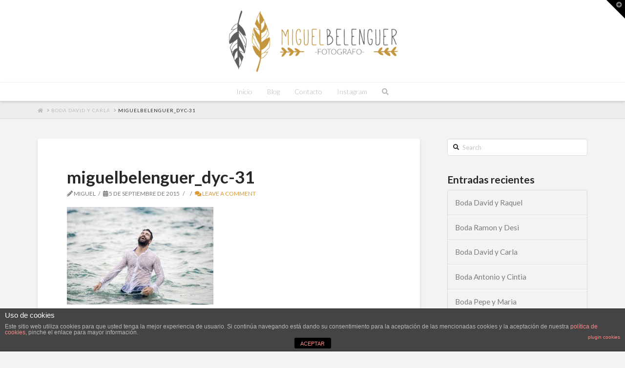

--- FILE ---
content_type: text/html; charset=utf-8
request_url: https://www.google.com/recaptcha/api2/anchor?ar=1&k=6Leen_cUAAAAAEI5tcscbT9-LoDH67822Zzw6kyl&co=aHR0cDovL3d3dy5taWd1ZWxiZWxlbmd1ZXIuZXM6ODA.&hl=en&v=PoyoqOPhxBO7pBk68S4YbpHZ&size=invisible&anchor-ms=20000&execute-ms=30000&cb=ucajz81ql37f
body_size: 49849
content:
<!DOCTYPE HTML><html dir="ltr" lang="en"><head><meta http-equiv="Content-Type" content="text/html; charset=UTF-8">
<meta http-equiv="X-UA-Compatible" content="IE=edge">
<title>reCAPTCHA</title>
<style type="text/css">
/* cyrillic-ext */
@font-face {
  font-family: 'Roboto';
  font-style: normal;
  font-weight: 400;
  font-stretch: 100%;
  src: url(//fonts.gstatic.com/s/roboto/v48/KFO7CnqEu92Fr1ME7kSn66aGLdTylUAMa3GUBHMdazTgWw.woff2) format('woff2');
  unicode-range: U+0460-052F, U+1C80-1C8A, U+20B4, U+2DE0-2DFF, U+A640-A69F, U+FE2E-FE2F;
}
/* cyrillic */
@font-face {
  font-family: 'Roboto';
  font-style: normal;
  font-weight: 400;
  font-stretch: 100%;
  src: url(//fonts.gstatic.com/s/roboto/v48/KFO7CnqEu92Fr1ME7kSn66aGLdTylUAMa3iUBHMdazTgWw.woff2) format('woff2');
  unicode-range: U+0301, U+0400-045F, U+0490-0491, U+04B0-04B1, U+2116;
}
/* greek-ext */
@font-face {
  font-family: 'Roboto';
  font-style: normal;
  font-weight: 400;
  font-stretch: 100%;
  src: url(//fonts.gstatic.com/s/roboto/v48/KFO7CnqEu92Fr1ME7kSn66aGLdTylUAMa3CUBHMdazTgWw.woff2) format('woff2');
  unicode-range: U+1F00-1FFF;
}
/* greek */
@font-face {
  font-family: 'Roboto';
  font-style: normal;
  font-weight: 400;
  font-stretch: 100%;
  src: url(//fonts.gstatic.com/s/roboto/v48/KFO7CnqEu92Fr1ME7kSn66aGLdTylUAMa3-UBHMdazTgWw.woff2) format('woff2');
  unicode-range: U+0370-0377, U+037A-037F, U+0384-038A, U+038C, U+038E-03A1, U+03A3-03FF;
}
/* math */
@font-face {
  font-family: 'Roboto';
  font-style: normal;
  font-weight: 400;
  font-stretch: 100%;
  src: url(//fonts.gstatic.com/s/roboto/v48/KFO7CnqEu92Fr1ME7kSn66aGLdTylUAMawCUBHMdazTgWw.woff2) format('woff2');
  unicode-range: U+0302-0303, U+0305, U+0307-0308, U+0310, U+0312, U+0315, U+031A, U+0326-0327, U+032C, U+032F-0330, U+0332-0333, U+0338, U+033A, U+0346, U+034D, U+0391-03A1, U+03A3-03A9, U+03B1-03C9, U+03D1, U+03D5-03D6, U+03F0-03F1, U+03F4-03F5, U+2016-2017, U+2034-2038, U+203C, U+2040, U+2043, U+2047, U+2050, U+2057, U+205F, U+2070-2071, U+2074-208E, U+2090-209C, U+20D0-20DC, U+20E1, U+20E5-20EF, U+2100-2112, U+2114-2115, U+2117-2121, U+2123-214F, U+2190, U+2192, U+2194-21AE, U+21B0-21E5, U+21F1-21F2, U+21F4-2211, U+2213-2214, U+2216-22FF, U+2308-230B, U+2310, U+2319, U+231C-2321, U+2336-237A, U+237C, U+2395, U+239B-23B7, U+23D0, U+23DC-23E1, U+2474-2475, U+25AF, U+25B3, U+25B7, U+25BD, U+25C1, U+25CA, U+25CC, U+25FB, U+266D-266F, U+27C0-27FF, U+2900-2AFF, U+2B0E-2B11, U+2B30-2B4C, U+2BFE, U+3030, U+FF5B, U+FF5D, U+1D400-1D7FF, U+1EE00-1EEFF;
}
/* symbols */
@font-face {
  font-family: 'Roboto';
  font-style: normal;
  font-weight: 400;
  font-stretch: 100%;
  src: url(//fonts.gstatic.com/s/roboto/v48/KFO7CnqEu92Fr1ME7kSn66aGLdTylUAMaxKUBHMdazTgWw.woff2) format('woff2');
  unicode-range: U+0001-000C, U+000E-001F, U+007F-009F, U+20DD-20E0, U+20E2-20E4, U+2150-218F, U+2190, U+2192, U+2194-2199, U+21AF, U+21E6-21F0, U+21F3, U+2218-2219, U+2299, U+22C4-22C6, U+2300-243F, U+2440-244A, U+2460-24FF, U+25A0-27BF, U+2800-28FF, U+2921-2922, U+2981, U+29BF, U+29EB, U+2B00-2BFF, U+4DC0-4DFF, U+FFF9-FFFB, U+10140-1018E, U+10190-1019C, U+101A0, U+101D0-101FD, U+102E0-102FB, U+10E60-10E7E, U+1D2C0-1D2D3, U+1D2E0-1D37F, U+1F000-1F0FF, U+1F100-1F1AD, U+1F1E6-1F1FF, U+1F30D-1F30F, U+1F315, U+1F31C, U+1F31E, U+1F320-1F32C, U+1F336, U+1F378, U+1F37D, U+1F382, U+1F393-1F39F, U+1F3A7-1F3A8, U+1F3AC-1F3AF, U+1F3C2, U+1F3C4-1F3C6, U+1F3CA-1F3CE, U+1F3D4-1F3E0, U+1F3ED, U+1F3F1-1F3F3, U+1F3F5-1F3F7, U+1F408, U+1F415, U+1F41F, U+1F426, U+1F43F, U+1F441-1F442, U+1F444, U+1F446-1F449, U+1F44C-1F44E, U+1F453, U+1F46A, U+1F47D, U+1F4A3, U+1F4B0, U+1F4B3, U+1F4B9, U+1F4BB, U+1F4BF, U+1F4C8-1F4CB, U+1F4D6, U+1F4DA, U+1F4DF, U+1F4E3-1F4E6, U+1F4EA-1F4ED, U+1F4F7, U+1F4F9-1F4FB, U+1F4FD-1F4FE, U+1F503, U+1F507-1F50B, U+1F50D, U+1F512-1F513, U+1F53E-1F54A, U+1F54F-1F5FA, U+1F610, U+1F650-1F67F, U+1F687, U+1F68D, U+1F691, U+1F694, U+1F698, U+1F6AD, U+1F6B2, U+1F6B9-1F6BA, U+1F6BC, U+1F6C6-1F6CF, U+1F6D3-1F6D7, U+1F6E0-1F6EA, U+1F6F0-1F6F3, U+1F6F7-1F6FC, U+1F700-1F7FF, U+1F800-1F80B, U+1F810-1F847, U+1F850-1F859, U+1F860-1F887, U+1F890-1F8AD, U+1F8B0-1F8BB, U+1F8C0-1F8C1, U+1F900-1F90B, U+1F93B, U+1F946, U+1F984, U+1F996, U+1F9E9, U+1FA00-1FA6F, U+1FA70-1FA7C, U+1FA80-1FA89, U+1FA8F-1FAC6, U+1FACE-1FADC, U+1FADF-1FAE9, U+1FAF0-1FAF8, U+1FB00-1FBFF;
}
/* vietnamese */
@font-face {
  font-family: 'Roboto';
  font-style: normal;
  font-weight: 400;
  font-stretch: 100%;
  src: url(//fonts.gstatic.com/s/roboto/v48/KFO7CnqEu92Fr1ME7kSn66aGLdTylUAMa3OUBHMdazTgWw.woff2) format('woff2');
  unicode-range: U+0102-0103, U+0110-0111, U+0128-0129, U+0168-0169, U+01A0-01A1, U+01AF-01B0, U+0300-0301, U+0303-0304, U+0308-0309, U+0323, U+0329, U+1EA0-1EF9, U+20AB;
}
/* latin-ext */
@font-face {
  font-family: 'Roboto';
  font-style: normal;
  font-weight: 400;
  font-stretch: 100%;
  src: url(//fonts.gstatic.com/s/roboto/v48/KFO7CnqEu92Fr1ME7kSn66aGLdTylUAMa3KUBHMdazTgWw.woff2) format('woff2');
  unicode-range: U+0100-02BA, U+02BD-02C5, U+02C7-02CC, U+02CE-02D7, U+02DD-02FF, U+0304, U+0308, U+0329, U+1D00-1DBF, U+1E00-1E9F, U+1EF2-1EFF, U+2020, U+20A0-20AB, U+20AD-20C0, U+2113, U+2C60-2C7F, U+A720-A7FF;
}
/* latin */
@font-face {
  font-family: 'Roboto';
  font-style: normal;
  font-weight: 400;
  font-stretch: 100%;
  src: url(//fonts.gstatic.com/s/roboto/v48/KFO7CnqEu92Fr1ME7kSn66aGLdTylUAMa3yUBHMdazQ.woff2) format('woff2');
  unicode-range: U+0000-00FF, U+0131, U+0152-0153, U+02BB-02BC, U+02C6, U+02DA, U+02DC, U+0304, U+0308, U+0329, U+2000-206F, U+20AC, U+2122, U+2191, U+2193, U+2212, U+2215, U+FEFF, U+FFFD;
}
/* cyrillic-ext */
@font-face {
  font-family: 'Roboto';
  font-style: normal;
  font-weight: 500;
  font-stretch: 100%;
  src: url(//fonts.gstatic.com/s/roboto/v48/KFO7CnqEu92Fr1ME7kSn66aGLdTylUAMa3GUBHMdazTgWw.woff2) format('woff2');
  unicode-range: U+0460-052F, U+1C80-1C8A, U+20B4, U+2DE0-2DFF, U+A640-A69F, U+FE2E-FE2F;
}
/* cyrillic */
@font-face {
  font-family: 'Roboto';
  font-style: normal;
  font-weight: 500;
  font-stretch: 100%;
  src: url(//fonts.gstatic.com/s/roboto/v48/KFO7CnqEu92Fr1ME7kSn66aGLdTylUAMa3iUBHMdazTgWw.woff2) format('woff2');
  unicode-range: U+0301, U+0400-045F, U+0490-0491, U+04B0-04B1, U+2116;
}
/* greek-ext */
@font-face {
  font-family: 'Roboto';
  font-style: normal;
  font-weight: 500;
  font-stretch: 100%;
  src: url(//fonts.gstatic.com/s/roboto/v48/KFO7CnqEu92Fr1ME7kSn66aGLdTylUAMa3CUBHMdazTgWw.woff2) format('woff2');
  unicode-range: U+1F00-1FFF;
}
/* greek */
@font-face {
  font-family: 'Roboto';
  font-style: normal;
  font-weight: 500;
  font-stretch: 100%;
  src: url(//fonts.gstatic.com/s/roboto/v48/KFO7CnqEu92Fr1ME7kSn66aGLdTylUAMa3-UBHMdazTgWw.woff2) format('woff2');
  unicode-range: U+0370-0377, U+037A-037F, U+0384-038A, U+038C, U+038E-03A1, U+03A3-03FF;
}
/* math */
@font-face {
  font-family: 'Roboto';
  font-style: normal;
  font-weight: 500;
  font-stretch: 100%;
  src: url(//fonts.gstatic.com/s/roboto/v48/KFO7CnqEu92Fr1ME7kSn66aGLdTylUAMawCUBHMdazTgWw.woff2) format('woff2');
  unicode-range: U+0302-0303, U+0305, U+0307-0308, U+0310, U+0312, U+0315, U+031A, U+0326-0327, U+032C, U+032F-0330, U+0332-0333, U+0338, U+033A, U+0346, U+034D, U+0391-03A1, U+03A3-03A9, U+03B1-03C9, U+03D1, U+03D5-03D6, U+03F0-03F1, U+03F4-03F5, U+2016-2017, U+2034-2038, U+203C, U+2040, U+2043, U+2047, U+2050, U+2057, U+205F, U+2070-2071, U+2074-208E, U+2090-209C, U+20D0-20DC, U+20E1, U+20E5-20EF, U+2100-2112, U+2114-2115, U+2117-2121, U+2123-214F, U+2190, U+2192, U+2194-21AE, U+21B0-21E5, U+21F1-21F2, U+21F4-2211, U+2213-2214, U+2216-22FF, U+2308-230B, U+2310, U+2319, U+231C-2321, U+2336-237A, U+237C, U+2395, U+239B-23B7, U+23D0, U+23DC-23E1, U+2474-2475, U+25AF, U+25B3, U+25B7, U+25BD, U+25C1, U+25CA, U+25CC, U+25FB, U+266D-266F, U+27C0-27FF, U+2900-2AFF, U+2B0E-2B11, U+2B30-2B4C, U+2BFE, U+3030, U+FF5B, U+FF5D, U+1D400-1D7FF, U+1EE00-1EEFF;
}
/* symbols */
@font-face {
  font-family: 'Roboto';
  font-style: normal;
  font-weight: 500;
  font-stretch: 100%;
  src: url(//fonts.gstatic.com/s/roboto/v48/KFO7CnqEu92Fr1ME7kSn66aGLdTylUAMaxKUBHMdazTgWw.woff2) format('woff2');
  unicode-range: U+0001-000C, U+000E-001F, U+007F-009F, U+20DD-20E0, U+20E2-20E4, U+2150-218F, U+2190, U+2192, U+2194-2199, U+21AF, U+21E6-21F0, U+21F3, U+2218-2219, U+2299, U+22C4-22C6, U+2300-243F, U+2440-244A, U+2460-24FF, U+25A0-27BF, U+2800-28FF, U+2921-2922, U+2981, U+29BF, U+29EB, U+2B00-2BFF, U+4DC0-4DFF, U+FFF9-FFFB, U+10140-1018E, U+10190-1019C, U+101A0, U+101D0-101FD, U+102E0-102FB, U+10E60-10E7E, U+1D2C0-1D2D3, U+1D2E0-1D37F, U+1F000-1F0FF, U+1F100-1F1AD, U+1F1E6-1F1FF, U+1F30D-1F30F, U+1F315, U+1F31C, U+1F31E, U+1F320-1F32C, U+1F336, U+1F378, U+1F37D, U+1F382, U+1F393-1F39F, U+1F3A7-1F3A8, U+1F3AC-1F3AF, U+1F3C2, U+1F3C4-1F3C6, U+1F3CA-1F3CE, U+1F3D4-1F3E0, U+1F3ED, U+1F3F1-1F3F3, U+1F3F5-1F3F7, U+1F408, U+1F415, U+1F41F, U+1F426, U+1F43F, U+1F441-1F442, U+1F444, U+1F446-1F449, U+1F44C-1F44E, U+1F453, U+1F46A, U+1F47D, U+1F4A3, U+1F4B0, U+1F4B3, U+1F4B9, U+1F4BB, U+1F4BF, U+1F4C8-1F4CB, U+1F4D6, U+1F4DA, U+1F4DF, U+1F4E3-1F4E6, U+1F4EA-1F4ED, U+1F4F7, U+1F4F9-1F4FB, U+1F4FD-1F4FE, U+1F503, U+1F507-1F50B, U+1F50D, U+1F512-1F513, U+1F53E-1F54A, U+1F54F-1F5FA, U+1F610, U+1F650-1F67F, U+1F687, U+1F68D, U+1F691, U+1F694, U+1F698, U+1F6AD, U+1F6B2, U+1F6B9-1F6BA, U+1F6BC, U+1F6C6-1F6CF, U+1F6D3-1F6D7, U+1F6E0-1F6EA, U+1F6F0-1F6F3, U+1F6F7-1F6FC, U+1F700-1F7FF, U+1F800-1F80B, U+1F810-1F847, U+1F850-1F859, U+1F860-1F887, U+1F890-1F8AD, U+1F8B0-1F8BB, U+1F8C0-1F8C1, U+1F900-1F90B, U+1F93B, U+1F946, U+1F984, U+1F996, U+1F9E9, U+1FA00-1FA6F, U+1FA70-1FA7C, U+1FA80-1FA89, U+1FA8F-1FAC6, U+1FACE-1FADC, U+1FADF-1FAE9, U+1FAF0-1FAF8, U+1FB00-1FBFF;
}
/* vietnamese */
@font-face {
  font-family: 'Roboto';
  font-style: normal;
  font-weight: 500;
  font-stretch: 100%;
  src: url(//fonts.gstatic.com/s/roboto/v48/KFO7CnqEu92Fr1ME7kSn66aGLdTylUAMa3OUBHMdazTgWw.woff2) format('woff2');
  unicode-range: U+0102-0103, U+0110-0111, U+0128-0129, U+0168-0169, U+01A0-01A1, U+01AF-01B0, U+0300-0301, U+0303-0304, U+0308-0309, U+0323, U+0329, U+1EA0-1EF9, U+20AB;
}
/* latin-ext */
@font-face {
  font-family: 'Roboto';
  font-style: normal;
  font-weight: 500;
  font-stretch: 100%;
  src: url(//fonts.gstatic.com/s/roboto/v48/KFO7CnqEu92Fr1ME7kSn66aGLdTylUAMa3KUBHMdazTgWw.woff2) format('woff2');
  unicode-range: U+0100-02BA, U+02BD-02C5, U+02C7-02CC, U+02CE-02D7, U+02DD-02FF, U+0304, U+0308, U+0329, U+1D00-1DBF, U+1E00-1E9F, U+1EF2-1EFF, U+2020, U+20A0-20AB, U+20AD-20C0, U+2113, U+2C60-2C7F, U+A720-A7FF;
}
/* latin */
@font-face {
  font-family: 'Roboto';
  font-style: normal;
  font-weight: 500;
  font-stretch: 100%;
  src: url(//fonts.gstatic.com/s/roboto/v48/KFO7CnqEu92Fr1ME7kSn66aGLdTylUAMa3yUBHMdazQ.woff2) format('woff2');
  unicode-range: U+0000-00FF, U+0131, U+0152-0153, U+02BB-02BC, U+02C6, U+02DA, U+02DC, U+0304, U+0308, U+0329, U+2000-206F, U+20AC, U+2122, U+2191, U+2193, U+2212, U+2215, U+FEFF, U+FFFD;
}
/* cyrillic-ext */
@font-face {
  font-family: 'Roboto';
  font-style: normal;
  font-weight: 900;
  font-stretch: 100%;
  src: url(//fonts.gstatic.com/s/roboto/v48/KFO7CnqEu92Fr1ME7kSn66aGLdTylUAMa3GUBHMdazTgWw.woff2) format('woff2');
  unicode-range: U+0460-052F, U+1C80-1C8A, U+20B4, U+2DE0-2DFF, U+A640-A69F, U+FE2E-FE2F;
}
/* cyrillic */
@font-face {
  font-family: 'Roboto';
  font-style: normal;
  font-weight: 900;
  font-stretch: 100%;
  src: url(//fonts.gstatic.com/s/roboto/v48/KFO7CnqEu92Fr1ME7kSn66aGLdTylUAMa3iUBHMdazTgWw.woff2) format('woff2');
  unicode-range: U+0301, U+0400-045F, U+0490-0491, U+04B0-04B1, U+2116;
}
/* greek-ext */
@font-face {
  font-family: 'Roboto';
  font-style: normal;
  font-weight: 900;
  font-stretch: 100%;
  src: url(//fonts.gstatic.com/s/roboto/v48/KFO7CnqEu92Fr1ME7kSn66aGLdTylUAMa3CUBHMdazTgWw.woff2) format('woff2');
  unicode-range: U+1F00-1FFF;
}
/* greek */
@font-face {
  font-family: 'Roboto';
  font-style: normal;
  font-weight: 900;
  font-stretch: 100%;
  src: url(//fonts.gstatic.com/s/roboto/v48/KFO7CnqEu92Fr1ME7kSn66aGLdTylUAMa3-UBHMdazTgWw.woff2) format('woff2');
  unicode-range: U+0370-0377, U+037A-037F, U+0384-038A, U+038C, U+038E-03A1, U+03A3-03FF;
}
/* math */
@font-face {
  font-family: 'Roboto';
  font-style: normal;
  font-weight: 900;
  font-stretch: 100%;
  src: url(//fonts.gstatic.com/s/roboto/v48/KFO7CnqEu92Fr1ME7kSn66aGLdTylUAMawCUBHMdazTgWw.woff2) format('woff2');
  unicode-range: U+0302-0303, U+0305, U+0307-0308, U+0310, U+0312, U+0315, U+031A, U+0326-0327, U+032C, U+032F-0330, U+0332-0333, U+0338, U+033A, U+0346, U+034D, U+0391-03A1, U+03A3-03A9, U+03B1-03C9, U+03D1, U+03D5-03D6, U+03F0-03F1, U+03F4-03F5, U+2016-2017, U+2034-2038, U+203C, U+2040, U+2043, U+2047, U+2050, U+2057, U+205F, U+2070-2071, U+2074-208E, U+2090-209C, U+20D0-20DC, U+20E1, U+20E5-20EF, U+2100-2112, U+2114-2115, U+2117-2121, U+2123-214F, U+2190, U+2192, U+2194-21AE, U+21B0-21E5, U+21F1-21F2, U+21F4-2211, U+2213-2214, U+2216-22FF, U+2308-230B, U+2310, U+2319, U+231C-2321, U+2336-237A, U+237C, U+2395, U+239B-23B7, U+23D0, U+23DC-23E1, U+2474-2475, U+25AF, U+25B3, U+25B7, U+25BD, U+25C1, U+25CA, U+25CC, U+25FB, U+266D-266F, U+27C0-27FF, U+2900-2AFF, U+2B0E-2B11, U+2B30-2B4C, U+2BFE, U+3030, U+FF5B, U+FF5D, U+1D400-1D7FF, U+1EE00-1EEFF;
}
/* symbols */
@font-face {
  font-family: 'Roboto';
  font-style: normal;
  font-weight: 900;
  font-stretch: 100%;
  src: url(//fonts.gstatic.com/s/roboto/v48/KFO7CnqEu92Fr1ME7kSn66aGLdTylUAMaxKUBHMdazTgWw.woff2) format('woff2');
  unicode-range: U+0001-000C, U+000E-001F, U+007F-009F, U+20DD-20E0, U+20E2-20E4, U+2150-218F, U+2190, U+2192, U+2194-2199, U+21AF, U+21E6-21F0, U+21F3, U+2218-2219, U+2299, U+22C4-22C6, U+2300-243F, U+2440-244A, U+2460-24FF, U+25A0-27BF, U+2800-28FF, U+2921-2922, U+2981, U+29BF, U+29EB, U+2B00-2BFF, U+4DC0-4DFF, U+FFF9-FFFB, U+10140-1018E, U+10190-1019C, U+101A0, U+101D0-101FD, U+102E0-102FB, U+10E60-10E7E, U+1D2C0-1D2D3, U+1D2E0-1D37F, U+1F000-1F0FF, U+1F100-1F1AD, U+1F1E6-1F1FF, U+1F30D-1F30F, U+1F315, U+1F31C, U+1F31E, U+1F320-1F32C, U+1F336, U+1F378, U+1F37D, U+1F382, U+1F393-1F39F, U+1F3A7-1F3A8, U+1F3AC-1F3AF, U+1F3C2, U+1F3C4-1F3C6, U+1F3CA-1F3CE, U+1F3D4-1F3E0, U+1F3ED, U+1F3F1-1F3F3, U+1F3F5-1F3F7, U+1F408, U+1F415, U+1F41F, U+1F426, U+1F43F, U+1F441-1F442, U+1F444, U+1F446-1F449, U+1F44C-1F44E, U+1F453, U+1F46A, U+1F47D, U+1F4A3, U+1F4B0, U+1F4B3, U+1F4B9, U+1F4BB, U+1F4BF, U+1F4C8-1F4CB, U+1F4D6, U+1F4DA, U+1F4DF, U+1F4E3-1F4E6, U+1F4EA-1F4ED, U+1F4F7, U+1F4F9-1F4FB, U+1F4FD-1F4FE, U+1F503, U+1F507-1F50B, U+1F50D, U+1F512-1F513, U+1F53E-1F54A, U+1F54F-1F5FA, U+1F610, U+1F650-1F67F, U+1F687, U+1F68D, U+1F691, U+1F694, U+1F698, U+1F6AD, U+1F6B2, U+1F6B9-1F6BA, U+1F6BC, U+1F6C6-1F6CF, U+1F6D3-1F6D7, U+1F6E0-1F6EA, U+1F6F0-1F6F3, U+1F6F7-1F6FC, U+1F700-1F7FF, U+1F800-1F80B, U+1F810-1F847, U+1F850-1F859, U+1F860-1F887, U+1F890-1F8AD, U+1F8B0-1F8BB, U+1F8C0-1F8C1, U+1F900-1F90B, U+1F93B, U+1F946, U+1F984, U+1F996, U+1F9E9, U+1FA00-1FA6F, U+1FA70-1FA7C, U+1FA80-1FA89, U+1FA8F-1FAC6, U+1FACE-1FADC, U+1FADF-1FAE9, U+1FAF0-1FAF8, U+1FB00-1FBFF;
}
/* vietnamese */
@font-face {
  font-family: 'Roboto';
  font-style: normal;
  font-weight: 900;
  font-stretch: 100%;
  src: url(//fonts.gstatic.com/s/roboto/v48/KFO7CnqEu92Fr1ME7kSn66aGLdTylUAMa3OUBHMdazTgWw.woff2) format('woff2');
  unicode-range: U+0102-0103, U+0110-0111, U+0128-0129, U+0168-0169, U+01A0-01A1, U+01AF-01B0, U+0300-0301, U+0303-0304, U+0308-0309, U+0323, U+0329, U+1EA0-1EF9, U+20AB;
}
/* latin-ext */
@font-face {
  font-family: 'Roboto';
  font-style: normal;
  font-weight: 900;
  font-stretch: 100%;
  src: url(//fonts.gstatic.com/s/roboto/v48/KFO7CnqEu92Fr1ME7kSn66aGLdTylUAMa3KUBHMdazTgWw.woff2) format('woff2');
  unicode-range: U+0100-02BA, U+02BD-02C5, U+02C7-02CC, U+02CE-02D7, U+02DD-02FF, U+0304, U+0308, U+0329, U+1D00-1DBF, U+1E00-1E9F, U+1EF2-1EFF, U+2020, U+20A0-20AB, U+20AD-20C0, U+2113, U+2C60-2C7F, U+A720-A7FF;
}
/* latin */
@font-face {
  font-family: 'Roboto';
  font-style: normal;
  font-weight: 900;
  font-stretch: 100%;
  src: url(//fonts.gstatic.com/s/roboto/v48/KFO7CnqEu92Fr1ME7kSn66aGLdTylUAMa3yUBHMdazQ.woff2) format('woff2');
  unicode-range: U+0000-00FF, U+0131, U+0152-0153, U+02BB-02BC, U+02C6, U+02DA, U+02DC, U+0304, U+0308, U+0329, U+2000-206F, U+20AC, U+2122, U+2191, U+2193, U+2212, U+2215, U+FEFF, U+FFFD;
}

</style>
<link rel="stylesheet" type="text/css" href="https://www.gstatic.com/recaptcha/releases/PoyoqOPhxBO7pBk68S4YbpHZ/styles__ltr.css">
<script nonce="a3EuSH-GMp8LLvpbyPPiqw" type="text/javascript">window['__recaptcha_api'] = 'https://www.google.com/recaptcha/api2/';</script>
<script type="text/javascript" src="https://www.gstatic.com/recaptcha/releases/PoyoqOPhxBO7pBk68S4YbpHZ/recaptcha__en.js" nonce="a3EuSH-GMp8LLvpbyPPiqw">
      
    </script></head>
<body><div id="rc-anchor-alert" class="rc-anchor-alert"></div>
<input type="hidden" id="recaptcha-token" value="[base64]">
<script type="text/javascript" nonce="a3EuSH-GMp8LLvpbyPPiqw">
      recaptcha.anchor.Main.init("[\x22ainput\x22,[\x22bgdata\x22,\x22\x22,\[base64]/[base64]/[base64]/KE4oMTI0LHYsdi5HKSxMWihsLHYpKTpOKDEyNCx2LGwpLFYpLHYpLFQpKSxGKDE3MSx2KX0scjc9ZnVuY3Rpb24obCl7cmV0dXJuIGx9LEM9ZnVuY3Rpb24obCxWLHYpe04odixsLFYpLFZbYWtdPTI3OTZ9LG49ZnVuY3Rpb24obCxWKXtWLlg9KChWLlg/[base64]/[base64]/[base64]/[base64]/[base64]/[base64]/[base64]/[base64]/[base64]/[base64]/[base64]\\u003d\x22,\[base64]\x22,\x22cijCpMKtEgE/[base64]/[base64]/Ch8Oyw6E6b3VCLcKeHwfCjBHCl2EBwp3DqsO5w4jDszXDuTBRBDFXSMKowo89EMOMw6NBwpJbJ8Kfwp/DtcOxw4o7w7fCnxpBNgXCtcOow49lTcKvw5jDoMKTw7zCuD4vwoJZRDUreE4Sw45Fwod3w5pmEsK1H8OCw6LDvUhLJ8OXw4vDrsOTJlFvw7nCp17DnVvDrRHChMKrZQZ4EcOORMOmw7xfw7LCu3bClMOow7/[base64]/CrcKLwrlBK8OswrDCo8KHBcK+Rg3DjsOGOyvDh0ZGMcKTwpfCuMOoV8KBTsKmwo7CjWHDsQrDpjzCpx7Ck8OjCCoAw6lWw7HDrMK2H2/DqljCgzsgw5nCjsKOPMK9wrcEw7NfwrbChcOcX8OUFkzCqcKww47DlzHCp3LDucKmw6lwDsOkW00RecKkK8KOBMKlLUYGDMKowpAOOGbChMKiQ8O6w581wrEMZ31Xw59LwqrDv8Kgf8KywrQIw7/DhsKdwpHDnXcORsKgwpPDr0/DicO3w6MPwotAwq7CjcObw5LCuShqw4xhwoVdw4zCmALDkVluWHVmB8KXwq0ta8O+w7zDtmPDscOKw5djfMOoZnPCp8KmOzwsQCY8wrt0wpFpc0zDksOoZEPDjcKQMFYWwoNzBcO9w47ClijCpH/CiSXDjsKiwpnCrcOCdMKAQGnDm2hCw4hddMOzw50bw7IDMMOCGRLDuMKrfMKJw4bCvMO5dmkjJcKAwoLDgWtYwqfCpRjCrMOaB8O2TyXDlR3DlgzCicOCBFTDkgANwp5zOUx/JMOaw7ZjGcK4w6LCllXCp1jDn8KJwqPDnRt9w6nDkTRjaMORwpfDkB/CqA9Uw77Ct3Ejwp3Cr8KAMsOuMsKAw4/CoXVVUnPDhVZRwp5ZIT3Cozs4wpbCosKeT141wqVrwpJgwqsSw5Y/fsOmbMO9wptMwr0gakDDpVc+CMOywqzCnh5xwoAZw7rDscO8L8KNKcOYPB8WwoQywqXCgsOsJsKIB3hxDsOAMBDDjXTDk0DDhsKgXsOqw5IWZcO1w5XCh2I1wp3Ck8OQN8KNwpHCvS7DpHhFwrF6w4cOw6FTwoEow4lGVsKYY8Krw4DDisO6DsKlIw/DgwQMVMO2wpnDhsOJw4hafcO2N8O6woTDjcOvVU14wpzCnWfDrsORBsOswqvCvQrCjRpdXMOJCwpqO8Oqw5Fuw58/wrrCqMK5HwBBw4TCvnLDnsKzeBJ9w7vCjyDCkMKCwrTDnmTCqzMRNWfDqgQpCsKawoHClhnDgsK5BzbChEB+PVsDCsKoWz7CocO/wq41wp8Mw6ELWcK/[base64]/CpwjDtD7ChcKkEWLDlEYcBivDq24aw5LDqsO3ezHDoyAIw67CksKiw73CqsOmOnB+JTo8WMKRwo5yOcOuPEV+w6Yjw5vCiDXDhcOLw7YcXltEwoNlw4lFw6/[base64]/[base64]/CuWtkcm3Clisqw7FIw77CvRDDscKxw5LDghYANsKYw5/Ds8KxDMObwr8EwpHDm8ORw6zDssO2woLDnMOgbTcLSQQBw5l1MMOXBsKodzJfUCFaw7zDscOwwrUgwqjDunVQwoBcwp7DozbCjBY/wr/DrT/DncKHeCoCZSTCkMKgesOIwoknUMKKwqDCpnPCtcKLAsOORTDDpDEowq3CljDClTYObsOOwq/[base64]/[base64]/Dow3DgGvCnBbDjsO5ZcOJwojDtwV5wqsNQsKLKS/CocOXw7xwQE5lw7wawptyMcOKw5AdP2/Di2c/[base64]/[base64]/CjMKsTsOWMMKCw6vChWDDj8Kcw5wpSsONFsOpe8OOw5XDucOVHcKoflXDkAQ5wqNHwqPDqMOTA8OKJsO7JsOsGXk8eArDqhPClcOGFGxTw6kywoTDvU16LA/CswIoTsOELcOZw67Dp8OKwqPCkwvCj0TDuVJ+w57CtyjCqcOQwrLDnBnDvcK8wphDw6J2w6ICw6wCOTrCui/DungYw7LCuT0YL8OawrlvwrJbVcKDw6rCsMKVOcKNwqbCpU/CtgTDgRvDusKudjAwwrssXicfw6PDp1YwRVrCp8KVTMK6YEfCocOpd8OXD8OkCVfCoSLDucO7eUwVTcOPKcKxwq3DtUfDm0wEwrjDpMOZfMK7w7XCjl7DmcOhw47DgsK8ecOcwoXDsUdLw4dKD8Kxw5TDoVc9eH/DqA9Kw73CqsK+fsO1w77DtsK8M8KWw55fXMKybsKXGcKXKGsYwr1pwrUkwqxvwobDvkh/wrRnY0vCqH8ZwojDucOKNwBCeF16BAzDmsOiw67DtBpmwrQmCU4uGjpkw64lWWp1OU8KV2LDkR4ew7zDsRXDusKXw6nCnSFuHldlwpXDgkXCjMONw4R7w5tSw73DosKqwpwueBnCv8KXwoI/woAtwqbDrsKQw67CgHwVWA12wrZxI20jeAvDv8O0wpdsTndkVmUEwqnCvmDDqGjDmB/CqgfDqsKwZhoqw4rDgiVRw7vCmcOsHDDDo8OvfcKtwqpLRsK1w6ZpNALDoFzDuFDDp0ZRwpxvw5kaAsK2w4Udw41Xc0cFw4nCghPCnwY5wrs6SS/Di8OMXCwhw64qe8O6ZMOYwq/Dj8KqaEVmwrsfwp4nE8KZw58wIsOhw45fbMKvwr5HesOrwoEmBcOwOMOZHcO6T8OTa8KxOCzCvcK5w4BKwrrDijLCinrCuMKxwo4UfQ0vLWrDjMOhwqjDrS/[base64]/[base64]/w4MfwoAjKCPCm8OUw7fCkMOkESgLw6LCi8Kiwp/DpCrDsFDDolfCncOgw5ZWw4Bqw6/DmTjCmy8kwoskNTfDuMK+YEPDhMK6by7Cj8OUDcOBbSLDocKlwqHCgkscEMO7w4vCgVs5w59owqnDjw89w48zSytbfcO9wpVww509w5QuDF9yw5A+woVnTWc8NMOhw6TDgXt5w4ZBdR0SbijDk8Kiw6NyR8OzK8OTDcKOOcKmwr/CkGkdw5PCksOIB8K7w4MQAcOHTzlOIHVJw6BMwrNZHMOPeVrDqSAvM8O5wpvDh8KNw64LXwHDlcOfcUtRA8KQwqDDtMKHwpTDmsOKwqnDvMOcw53CvWBqY8KRwrEqXQAYw6bDqj7DusKBw7XDhcOlU8OSwpTCi8Kgwo3CuV5lwqUDc8OSwqVWwrVcwpzDnMOnEnPCo3/CsQV+wpIsO8Ovwo3Cv8K4U8OKwo7ClsKCw5QSIy/DgMOhwo3CrsOfPHnDhH0uwpHDsB1/[base64]/[base64]/CpcO6wp1XwrfCp8OfMcOZYn7Cg8OkfC9DZ2NCAsOOJyA6w4pDWMOlw6LDlgtRP2nDrh/DvzNVTMKMwrsPYg4hMhfCk8K9wq9PEMKKJMOKR0MXw7tKw6zDhGzCmsKEwoDDgcOGw7zCmC0bwpLDqn4swqTCtMKMHMKJw5PCpsKTflHDj8KQacK5DMKhw7JmA8OwTR3DnMKeNmHCnsOywrzChcOAaMO/[base64]/S8O4fkxKw63CpH4uw5tqMnTDlcKzwovDi8OCw6XDm8O8csOMw6zCucKcUcOXw5rDg8KOwqfDjXYWN8OqwqXDk8Otw78CPztWbsOww4/DtiBtw7ZdwqLDs0dXwrDDmybCvsKqw6PDtcOBwoPDisKYZcOrfsKaUsOxwqUPwotdwrFtw53CkcKAw7kiV8KAe0XChXjCugXDvMKzwonCh0TDo8KkZQMtWAnDoCDDh8OXKsKkBV/[base64]/DkMKOwod2w6gjccOpwr83w6LCkDZOMsOXw47CsX1hwr/CiMKGAw16wr18wpjCr8Oxw4k7KcKFwowwwpzDpcO7DMKWOcOww5MQAB7CmsONwoxtIzDCnE7CkXcDwpjCv0YtwqrCgsOjKMKMVDwFwqfDrsKtJxfDicKLCV7DphDDgDHDtiMOQMOzX8KeSMO5w4Nkw5E/w6XDh8ORwoXCvDrChcOJwoUOw5vDoFrDl3RhGg4+NBzChcKPwqANCcK7wqBcwrcvwqQmdcKlw4nClMO1YhgxLcOowr5Cw5bCkQR9NsOMbk/DgsObGMKsIsKHw65qwpNVGMO2ZcKhM8Ogw6nDs8KEwpXCrsOpGzfCqMKqwrk9w4rDk3Vtwr82wpfCugQmwrXCn39lwqzDv8KLZyw9RcKpw5YxaEvCtk7CgcOYwpU5w4rCvkHDksOLw5YOeAlWwqgEw6DCnsKafsK8wpbDgMOhw7Mmw7rDmcOAwpE2N8K/[base64]/CDBCwpdNRsKbwqxrw6www4LCt0M1GsOKwp1dw5cVw7jDt8KqwrLCv8KpZsKnQEYZw6lNPsKkwozDvVfDk8KVwp/[base64]/[base64]/w5kAw77DpMKYwq8UcwnCnwvDrsKDw4x5wppWwqDCoA5lA8ObTj5Bw6bDt3vDjcOww4lMwpTCrMO8CBxEWsO5w57CpcKRYMKGw7d1w7h0w7xPDcK1w5/CvsOiw6LCpMOCwp8rNMODOWnCmAk7w6I+w6xoWMKwdQMmBFHCmMOKbCIEQ1Fcw75ew5/[base64]/ChGsLw6ZCQ8ORasKdwpLChW7Dm8KWw7nCrsKBwqAva8OCwqnDqxwMw7zCkMOAfC3DgBAbH3/[base64]/DisO/c8Oww7oNAcOOwpERwp9TwqvCgMK4FcKYw4jDkMOsWsOvw5nCmsOFw53DuhDDsyVSwq4WdMKqw4bClcOQSsOjw4/Dm8OMejkUw6/Cr8KOFcKxI8OVwpAQFMO/XsKcwopLTcKEB20AwpLDl8KYCjovPcKpwonCpx0PcG/[base64]/CusKrOcO3w5fDl0hXw4lyQcKbw49qE3vCkUpEa8OtwpTDt8OLw5XCqwBWw7g9OBjDig/Ct1nDn8OCf1oCw5nDksO2w4fDjMKaw5HCocKyGg7CgMKOw4XDkl4swrnCh13CgcOpP8K/wpbCiMK2U23DsE/[base64]/CvcK5Pzsww7DCpQbCjj10w4w6w6bCujtMZEVBwp7CoMKVO8KhFzjCkkzDl8KmwpzDrm9GS8KeaHLDkDfChsOzwqU9HDDCqMK6bhkGGSrDssOowrlDw5zDo8OYw6zCiMORwq3Cki3Cn3cKAHprw4bCpsO+EGnDgMO1wqk5wpnDhcOmw5/Cp8OEw43Cl8KxwoPCnsKJMcOyY8KqwpzCh2Ekw4nCmScWWsOVFC0ID8OSw615wrhvw4PDm8OnMk54wp4gQsONwqh6w5TCsG3Cj1LCg3giwqnCu0xRw6V/Mw3CnWXDuMObHcKBXD4DUsK9QMO/HGPDqC3Cp8KpPD7DrcOawrrCiT0HUsOCScOvwqoPQsOMw5fCjBM3w5zCssODPTHDlTrCpcOJw6XDlwPDrmEUVMOFcg/CkCLCtMOxwoYdY8KCRSMUf8K5w5XCpSTDlsK2JsOgwrTDlsKNwr56RTnCoR/CowoXwr0GwqzCl8O9w7vCq8KBwovDlllhasKMVXI1Vh3Dr1smwrvDsQzCqBbChcO6wo93w4QAbcKDecOBccKtw7Z6HA/DkcKuw5NSf8O8fzDCjMK0wrjDkMOOV1TCkmYBVsKJw4zCtXjDsFnCqjXDscKDGMOGw7NJOcOSXB4FFsOvw5bDt8Kgwr5AUEfDtsOHw5/CmUjDrDPDj1s6FsK6ZcOVwpXCpMOiwoXDtjHDnMKdWMK4KG/Du8KGwqVSRUXDpEHCtcKKTiMrw5tXw5l/w7Viw5bCpcOqUsOhw4HDrMOTbks8w78lw6Y+bsOVAi1iwpNYwrbCoMOPfSRlLMOOwoDChcOswobCuz0ELsO/[base64]/DiHJiw7PCh1fCinZrwozDoMOcDBbDi23ClMOcJzDDiU/CvcKyb8OrYMOtw5XDrsK8w4gHw43CpMKOL3/[base64]/w7dFw5zCmMKPHFZQw7kMw6rChXzCh17CsU/DmHt/[base64]/CpsKxVXxfwqDCki8UA8KpHyE2OhVEM8OOwqfDj8KLc8KkwpTDgBvCmj/[base64]/CoAHCrmN+EsOTG8OvK0LDkcK+woDDnMOgYVXCl0cOJcOySMKXw45ewq/ClsOUA8Ogw7LCqSDDoRnCqkBScsOkfwUQw7nCozRgFsOwwpXCi1zDl383wqlbw74YTXbDtVXDv0jCvSvDv3jDpwfChsOIwrorwrFWw6PCnEBrw74EwqfCiyLCo8KBw7TChcO0JMK2w75BACUtwq/Cv8O3woI/[base64]/CrMKOw7kkw54oBsKSwrN/[base64]/TSjCgmcXwqfCsz/CqFHDgRsNwojDgj/DjDF8CGhKw53DjC/CnsKYTg1uNsOYAkXClMO6w6rDrAXCssKoR1lgw69Mw4VGUzHChDzDksOSw50Tw6jCliHDgQd6wqTDrSxrL0wewqwuwpLDo8OLw6g3w5hEasOVemQ4LA1FYEHCtMK1w6MnwowgwqvDm8OoNMOeTMKRAEXDv2/DrcOVOwI9CDN7w5JvMUPDvMKNW8KCwo3DplvCksKLwqnDqsKNwo3DlnrCisKtFHzDmMKewqjDhMKlw7PDu8OTNQ/CplrCmsORwo/Cv8OdRsKqw7LDnmg0IDM2WMOUcW04McOeG8OrIB93woDCj8KkYsKpcUY9w5jDvEMPwp8+PsK1wpjCiyIrw68GNsK3w7bCv8KTwo/CqcOKE8ObSDpLUiLCvMO+w4wswr1VTXUNw6zDi37DvMK6wozCtsOuwqPDmsODw4hXBMKjYhjCpBbDt8O5wpp8OcK8LUDCiDTDh8ONw6DDl8KDGRPCh8KBMw3CkGwhdsOlwoHDg8Oew74gOENVRUHCjsKsw6AecsOgG1/DhsKvcwbCjcOxw6MiasKWBcOoV8KFOcKdwoxBwpPCtCwuwoliw7/DuThcw7PCnUQFwrrDgSRbMsOew6tyw6fDqAvDg2c3w6fCucOtw5zDhsOew5BjRkBGWRjDsiBXVsKzWn/DgsKuOylrbsOGwqcEP30/[base64]/CnhNiMMOZYcKEQF7CsUAoDWDDgn3DqcOlwpc/SMK2RsKBw7xiBcKgD8Okw63ClVfCkMO/w4hyZsONZTUpAsOFw5fCpsKlw7bCsEdKw4JfwpbCmz0ja287w5rDgX/DunBOYn5faUpHw5XCjhBDJVELesK1wrt+w5jDkcKJc8OgwqcbZsK3QcOTLnN4wrLDuh3DsMKxwpPCgXbDvVnDjz4PfjwjehYLVMKyw6ZFwpJBNTsPw6HCpSBBw73Dml9qwowjH0jCk20Uw4fCicKBw4hBFn/CtWXDt8KLCsKpwqzDp0U8J8OmwovDrMKvHVsbwpXCssO+VsORwozDtQPDil8YSsKhw7/DsMOpYsOcwr1rw5xWJ33CsMK2HRt6ODDCol/[base64]/Cv8KOH8Kvw55Kwp4Nw4deScK7TMO/w4/DvsKQSSZVw5DCn8KCw6AMKMOsw6nCnV7CpMOIw4xPwpHCucKPw7XCo8Kfw43DgsOqw4pZw4rCrcK/bWdgFcK4wqbDgcOnw5YPICAwwqAkSULCuAzCtcO9w77ClsKHZsKOTQvDpFUswqkrw7YCwrPCgyLDscOGby3Dl13DocK+wpTCuhvDil3Ct8O2wrxmOS7CsnMewp1ow5Jkw7lsJMKKDykQw53CjcKSw4fDqCfDkSPDpXjDlmvCvxxXYcOkO15kB8KKwo/Djw0HwrDDuy7Ds8OUMMO/[base64]/Co8KBwrHCs8Klw5AETh7DmGsrw4vChsKTeT9ow619w59gw77CiMKmw7fDscO9azRhwoodwp1bTwrCr8KBw5ILwqk7wrdvMEHCs8KeIHQ/CDzCp8KSDcOowrbDhcO+cMKkw6kWB8K8woQ0woXCtsKQeF5Dw6cPw5lkw7s2w6/DvMK2fcKTwqJeRyTClG1cw443NzNewq4Lw5XDqsOmw7zDpcOAw6BNwrB1HA/CucKmw5TDr2LCnsKgScOIwr7DhsKyE8KqScOPVgXDr8K6fXrDhsKPL8OYcVXCssO6acOaw5lUX8Kww5jCqXFsw6oRSA42wpjDhmLDlcOJwpPDh8OREgcsw6XDlcOBwozCpXXCpzZRwrVseMOubMOUwo/CrMKHwrjDl2rCtMO9LcKbJ8KTwpDDv2VHMhx0QcOVesKtK8KUwo3CmsO7w44Gw5xOw6zCsgkAwrbCjUXDiiXCqEHCun8cw73DgsKuMMKZwoMxahc9w4fDlcORBWjCt3Rhwowaw6tfMsK6cU9qa8K2NCXDqipiwqwnwp7DvMKne8KbZcKmwo9/[base64]/wrMAHwrCpzTDhzVAHMOMw4nCmz/DgsOGHH96w6Y6ZU9owrvDpsOwwr8LwqUrw4VdwpjDkx0/ZnDCt1V/WcKSAsKOwp7DoCfClgLCqzsnX8KowqJxEz3CmsOpwpbCrADCrMO6wpXDvEZ1OAbDlkLDn8KswrZ3w47Cq3pSwo/Du20Bw6XDhWwSC8KCfcKJC8K0wrcMw53DkMORKHjDqxvDtRDCjBPCqBjDilbCuAXCvMKnPMOIJcKGNMKOXhzCt25fw7TCvmswNGEQLUbDo1PCsk7ClcK/F3NowoUvw6h3w7fCuMKHJE4Pw7/[base64]/ecOtBcK0w6FAwo0MfcO9ZMO5UMOZFcKtw40MIm3CvHvDsMO4wqbDt8OjPcKnw7nCt8Kgw754dsKaLMO4w4g7wrR3w6lXwpF8wqvDisOIw5HCl2NbR8KtB8KJw5pCwqDCjcKSw7YnfA1ew5rDpmpvLTfChEMiF8KZwqEZwrDCgBhTwqbDrG/DscO3wo7DvcOrw73CvsK7wqZhbsKBHQ/[base64]/DtBDDmQB4FHLDmErDjlsELV7DvgfCvMK7wojCqMKlw61XRsOJf8OHw6HDlmLCv3nCmB/DokTDpWXCm8O2w6BLwqBGw4ZUZgnCosOHwoPDuMKaw7nCkEDDg8OZw5cUOSQSwrk6woE3WgXCgMO2w7Iuw49aaxjDp8KLcsKiT0AUw7MKFU3Dg8KawoXDq8KcYXHCsFrCvsOqIMKWEcKww4/CgMOPCEJIwrnCpcKUFsOAPTvDp1rCrMOSw6BTOm7Dgx/[base64]/ChcKuJMKXOEJ3UsK2w4lZVcOlf8KXw4cpKyAwQcOiO8KtwqwgScO7VsK0w6low4PCgzHCqcOAwo/Dk1jDtcK0F3LCncK4VsKEF8OhwpDDoy9qbsKRwp3DnsOFO8O8wqAtw7/ClREuw6RAYcKwwqTCicOoTsO/RmPCk0NCcnhKSibCiTjCsMKyREgww6TCiFx0w6HDtsKIw77Dp8ORRn7CmjbDjwDDsGBsMsOFJzIkwqLDlsOoMMOcX0UsUsK/w5siw5/DmcOlVMKoe2LDhwvCrcKyMMOpR8K3w4YUw5jCujsuSMK9w4QSw4NOwrdAw5B8w5IUwqHDicOyXWrDp016bQ/[base64]/DlyLCvX4oUMOmeHXClsKQe2LChsKAG8OWwpVRX0nCqC5ST2XDijFIw5ZAwpnDhjU/w6AZecK6WGhvB8OBw6onwop+bElAJsO5w7I1ZsKxIcKXJMKvOyjCgsOgwrIlw5DDksKCwrDDpcONFzvDlcKBdcOcasKGXk3Dhg3Cr8OHw7/[base64]/[base64]/Ci8O8XcKNTTnDqxPChcKxZ8KBRsOVeMOkwrAYw5PDjlxTw705WMOZw4PDhcOpRQM8w5fCtMOTc8KPU3E4woRkLsOBwohrC8KILcOawpALw6LCjFVOOcK4HMKnaWDDlsO1c8Ouw4zClFQPbXlpOGYNXQUyw5/CiDw7VcOXwpXDo8OIw4/[base64]/fx9ow7w+LsOsVcKkJQQZCH9Nw7/CocKtVXbCu3o6Q3fCq3lZHMK7UMKawpM3BHg1w6sPw7vDnmHDs8K8w7NjbmPCn8KncCHDngg+w6ArCRRuVQZHwpPCmMKGw5/[base64]/CqSBcw4TDp8Kcw75IYMOGwrPDhMK6wpTDvh3CgwdUTk7Du8K+OyY3wqJQwqxcw7bDryRTJ8KcU3seYWzCpsKWwpDDk2tIwrMNLV87BzpmwoZ2IxoDw5tNw50Vf0ZhwrbDrcKjw7TCo8ODwotuD8OYwqTCnsKqARzDslLCicOCHsOsXMOKw67Dl8KICRh7Sn/[base64]/[base64]/[base64]/DmDFGwpnDryLCt0p6TlBTw5XCl1EnWMO8wo9XwqfDqxAtw5vCqTY0QsOLVcKyCcOQD8KANmLDrHJyw7nCginDsixoR8KzwosJwpbDgcOaWsOSW1nDv8OzZsO1UMK/[base64]/[base64]/TQXDmDh6XT9qVTEMO8O9w7nCh8O2SsK0REsoImvCgMOFUMObOsKqwqgBWcOSwqlOGsKuw4YpPRkWMXUdKHE5UcOPHlTCs0rCsAsUw4dEwp/[base64]/CvlXDjSHDi8KSJGXDo8Klwp7ChSMEw63CkMOrBxjCkXhTWMOQVgTDgGYvHnJ3FsO7PWsdRG3Dq3DDsVXDlcKIw6XDkcOSP8OHEVfDnsKtaGpWG8Odw7BwG1/DlVddAcKGw4PDlcO6OsOHw53CpGzDtcK3w64Swq3CuizDlcOJwpdZwrEVw5zDnMKrHMOTwpY5woHCj1vDqhs7wpbDjTLDpy/DisOlU8O8bMOXW0U7wqoRwp93w4TCrzwaL1UFwr46d8KxDntZw7zCp15fQQ3DqcKzXcOLwpUcwqrCucKwLsO+w4XDsMKXR1XDmsKMU8Olw7nDsFJ1wp4twpTDiMK5YxAvwrjDvn8sw6bDggrCpVMgGHrCkMORwq/CuQ1AwovDocKUK3R8w6zDtnAkwrLCoAg9wqPDgsORMcKRw5ERwo0pWcOQNRTDq8O9YMOyeTfDpHxVFzJ3PHXDm0l5FCzDrsODU0E8w5Zjwr4IA0otHcO2w6vCrU7CmsOkVh/Cp8KbdnQMwo1WwpVCa8Kca8OSwqYZwoPCl8Ojw5MBwqdTw682GX3DnHPCu8KQL3Rsw5jCiDLCm8K7wrwNN8ODw6jCrXgNWMK1JxPCisOgTMOcw5ggw6Mzw6sow4EYEcKCQWU5wqdww43CmMOoZlU8w67CkGgkAsKfwp/CqsOVw6pSaWfCn8K3WcO4QBjDog/CiF7Cq8KhThHDogbDsW/DosK9w5fCiAc4UXxhdXFYZsKVO8Kpw5rCpTjDnG00w67Cr01+JmDDhQzDscOfwojCmDUVeMOAw608w4F3w7/[base64]/DscOZAsORBcKZwofDtxvCkcOxPcOkfy1Jw7DDnTPChcKuwrbChcKYZ8Orw5LDuH9fSsK/w63DpcOcdsO9w4rDsMO2B8Kkw6pYwrggMRQ7a8KMA8K5wp8owrEUwpA9V0VWe3vCnwHCpsKzw5VvwrRRw5/[base64]/CjDrDglvDn2DCusO2wpjDo1RbDhw1w6TCkXwqwowlw7ERGMOnTj/[base64]/[base64]/DhEzDnEgCwpk4wrjCsypow6fChDrDkDlgw4/DsAgTNsOfw77CtyTCmB5BwqIHw7TCr8KIw79LCyAuPcK1X8K/[base64]/DgcKHwpzDn8Ksw7HDv1rClyDDssOeeMKtw6rDhcOTP8K+wrHDiwB7w7ZKNcKFwoxSw7Vzw5fCiMKfa8KCwoRGwqwZfg/[base64]/DuMOlQVrCrMO0wrtWEBh/UR45ITPChcO2w4rCtkXClMO5SsOCw6YcwpIsX8O/wqh/wo7CtMKtMcKKwolgwphCf8KnFMOwwrYScMOHOcOtw4pTwrtzDTdAc2EdWsKiwqXDhCjCm1w/BGbDvsOdw4rDiMOwwpDDvMKAIT8Jw7E+Q8OwFEDDncK9wptKw4/Cl8OdFMKfwofCqlAnwpfCkcO+w7lDLj5BwqrDh8OhWyA9HzXDtMKSw43DvUlabsOtwpvDr8K9w6nCscKvGT3DmEXDmMOMFMOEw4ZhK0ohTwTDq14jwqrDlnZ1bcOjwo3CjMOXUyNDwq8lwobDmAnDpWtbwqwURMKbJRB5w63Dn1/[base64]/eUMqw7JMe3REYsOmRnfCr8KDBMKPw64dPwHDtCY4awXCgsKKw4YRF8KLU3UKw5wIwopRwossw4XDjEbCo8KNejFhWsKDYsOQfMOHfQwGw7/DrFhfwoxjfAvDjMOsw6QeBk1Xw6c2wrPCj8KlJsOOLBwyW1PCgcKCR8OZQMOENFE7HELDhcKzQcOjw7TDrSrDiSJVJHzDnhROP24DwpLDi2bCkkLCsHHCisK/wo3DnsO2RcOcP8OYw5ViHnQdIcKQwovDuMKWFMO8LndDKcORw5Vmw7PDtEFlwoDDt8O3w6AXwrdYw7/Cjy3ChmzDlV7CocKRbsKOWU9+w5LDrUbCr0oIRG3DnxLClcORw73DtcORZnQ+wrPDh8Kodk/Cv8OVw4x4w5pnasKhHMOyJMKnwotXZMOfw7Nrw5nDs0RILzFACcKlw6NPKcOyZxc7KXAAScKjScOdwqE0w5ENwqFyIMOZGMKPJ8Ose13CjC1Dw5Rgw57Cq8K2ZwxJUMKDwpM0DXXDkmrDoAzDqCYRJATDr3o9UMOhGsKtbn3CoMKVwrfDhn/DtcOkw4t0VzkMwr1+w7jDvHVLw7nCh3oXc2fDicOaF2d1w7ptw6QwwpbDnVFkwoDDrMO6egAIQAhyw4BZw4jDoA8sbMO1ayElw4XCvcOOQcO7YmTCicO/FsKKwr/DhsKcCy94UFMzw77DsE4KworCqMKowq/Cp8OQQDnCkjcvb2hLwpDDjMK1em51wrLCocOXR0g5PcOMMBkZw6E1wqYUGcOYw6YwwqbCtB3Dh8OVK8OMUV4QKx52IsOQw5grY8Odw6IMwrUjSm8VwqfCsXd6wrfCtF/Dn8KSQMOYwrV2PsOBEMKsBcOkwpLDgyhRwpXCvMOZw6IZw6bCjcObw5TCo3TCn8OZw4kGOxrDkcOMcTZsCMKJw4Fhw5ERKzIawpRGwrRmXhDDtVAGNMONSMOXccOcw5wSw5BTw4jDiVhbE0zDl0RMw6g3FHtxDsKEwrXDtwcMTG/[base64]/Dn8Ocw4B3RlPDi8OUwoLDnGvDtMKNfMK8w7fDlhnCr0XDlsOOwo/DsiF/[base64]/w51kw7diwrV3E8KkwrZaw6bDkVLDrFw/aT53wqzCqMK7WsOwfMO9Y8O+w57Ct1/[base64]/Cu8O1P0o4wqjDv0/CoRLDsHnDmX9Iwo4ow7Umw7AoTz9oAHpFIMO1H8OCwokUw4jCm1NsDTwhw4HDqMOxN8OXBkwFwqbDk8OHw5PDgcORwoIrw6TDisK3JsK6w4bDtcOLQDQJw5rCon3CnjbCg07CvBPCtlfCjHMfAmwZwo50wo/DrEJiwrzCpsO4wrrDoMO6wrg9wq8IHsO7wrJXLw9ww71UAsOBwp8zw71PDFAiw6g5aFbCi8OJODp6wp7DowrDnsKxwpDCqsKbwqrDmMOkPcKxWcOTwp0/Mj9vNCzCucK7ZcO5eMKJCMKAwrHDmhrCp2HDpFNbKHZ5GsK6eAbCqADDpE/Dl8OHDcO6LMO/[base64]/Com9CPj3DkFFob8Opw7TDp24YAcK/S8O2wr3DnG1ibVjDkMKjW3nCiSYHcsOxwpDDjcODT0/DnD7Ch8K6bcKuGl7DrcKYFMO5w4jCoThuwpXDvsOcP8KkPMOrwoLCnncOZwDCjjDChwgow7wtw4fDp8KsPsK/OMOAwp15fTNuwq/[base64]/[base64]/wpDDoiRrw5LCpifCnUTDhwPDusODwp8uw7rDs8OUMVbCmSnDlDN0UVrDhMOXw6vCuMO2O8Oew6xiwovCmg0pwofDp0pFesOVw4HCjsKGR8KDwrYgw5/DoMOtdsOGwpHCnDXDhMOJM2AdKSUuwp3Co0TCicOtwrYpw4XDl8KDw7nCocOrw5MJL30bw40Lw6FqFjRXScOodgvDgB8OCcOEw6IuwrdmwpXCnVvCtsKSEATDvMKOwr1iw5ZwAMOrwr/CvFh1T8KwwodDcF/ClBAyw6fDlzPDqMKnXsKPLMKmE8OEw48kwr/DpsOMIsOtw5LCucOBbCYEwromw77DgcOxZcKqwq1FwrjChsKrwqcfBlfCqMKzacOQLcOzc0NCw7ttbFY6wrrDksKiwqdmdcK9AsOWGsKswr7Do2/Crjx6woHDjcOzw4zDuXvCjnMmwpEoWX/Cri1pY8KZw5hKw73DnsKTZAMHBsORLsOvwpTDh8KmwpPCocOpCX7DnsOVZ8OTw6TDrwnCtcKiA1ZywqoSwr7DicKjw68JL8K6bnHDpMKew4zCpX3DucOLM8OhwrJYNTExDSZUFz4dwpbDhcK0G3Zow7nCjxoYwoJibsKcw5rCmsKMw4bCoV4tfSc/LjJRDjRWw6bCgz8JA8KAw4QLw63CuxB+TMOxCsKbW8OGwo7Cj8ObaVhbXg/DtGk0E8OyC2bDmyMawrfDssKBS8K4wqLDjmXCoMKvwqpCwrN4asKPw73Ds8Ogw69Jw5jDi8KewqDDvzTCujrCkErCgcKOw4/DlUnDlMOxwq/[base64]\\u003d\\u003d\x22],null,[\x22conf\x22,null,\x226Leen_cUAAAAAEI5tcscbT9-LoDH67822Zzw6kyl\x22,0,null,null,null,0,[21,125,63,73,95,87,41,43,42,83,102,105,109,121],[1017145,710],0,null,null,null,null,0,null,0,null,700,1,null,0,\[base64]/76lBhnEnQkZnOKMAhk\\u003d\x22,0,0,null,null,1,null,0,1,null,null,null,0],\x22http://www.miguelbelenguer.es:80\x22,null,[3,1,1],null,null,null,1,3600,[\x22https://www.google.com/intl/en/policies/privacy/\x22,\x22https://www.google.com/intl/en/policies/terms/\x22],\x225cxjbF+sMnEymnoLX6u7KB31ye6zJXNxUcaynZl1mlo\\u003d\x22,1,0,null,1,1768607173629,0,0,[93],null,[96,226,111],\x22RC-2xPVShg-IfGTXA\x22,null,null,null,null,null,\x220dAFcWeA4eYAzNlMy7fAx_Wuap5_ZdZys2nw8ji9ruzuSWmNc1uxBVz8jBVmMWrOjGw6c-l-cPI-NB4wv4dIOTmWma3LnwKnwqMw\x22,1768689973797]");
    </script></body></html>